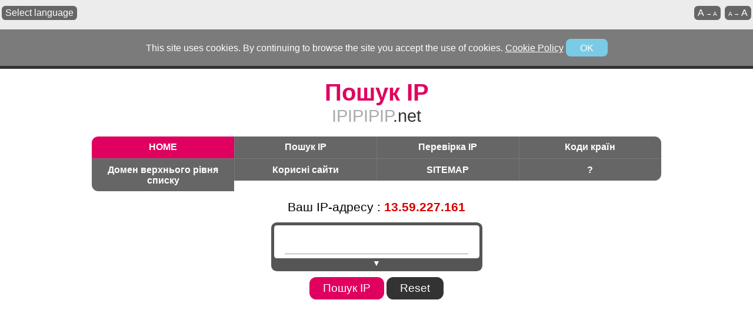

--- FILE ---
content_type: text/html; charset=UTF-8
request_url: https://www.ipipipip.net/?ln=uk&menu=ip-address-location-geolocation-lookup-home
body_size: 6332
content:
<link rel="stylesheet" href="./share_ad/share_ad.css" type="text/css"/><!DOCTYPE html><html><head><meta charset="utf-8"><link rel="amphtml" href="http://amp.ipipipip.net/index.php?menu=ip-address-location-geolocation-lookup-home&ln=uk"/><meta http-equiv="pragma" content="no-cache" /><meta http-equiv="expires" content="-1" /><meta http-equiv="X-UA-Compatible" content="IE=EmulateIE7" /><meta name="naver-site-verification" content="731efda46082e3a0b309f7783790f70a8ad993fd"/><meta name="viewport" content="width=device-width, initial-scale=1.0, maxium-scale=1.0, minimum-scale=1.0, user-scalable=no" /><meta property="og:type" content="website"><link href='./css/style1532930458.css' rel='stylesheet' type='text/css' /><script src='./js/javascript.js'></script><script> (adsbygoogle = window.adsbygoogle || []).push({ google_ad_client: "ca-pub-1181194450802019", enable_page_level_ads: true });</script><meta content="./style/icon.png" property="og:image"><meta property="og:author" content="IPIPIPIP.net"><meta property="og:site_name" content="IPIPIPIP.net"><meta name="twitter:card" content="summary" /><meta name="twitter:site" content="@IPIPIPIP.net" /><meta name="twitter:title" content="Пошук IP - IPIPIPIP.net" /><meta name="twitter:url" content="http://www.ipipipip.net" /><meta name="twitter:description" content="Що мій IP?,Хочете відстежити IP-адреса,то,що мій IP Location адресу?,Відстеження IP,Trace Знайти IP-адреса з безкоштовною пошуку IP-адреси,IP Locator,довідки,Блокування IP-адрес,Як дізнатися мій IP-адресу,E-mail Пошук,пошук,перевірка,показати,змінити,отримати і приховати IP-адрес" /><meta name="twitter:image:src" content="http://www.ipipipip.net/img/icon.png" /><meta name="twitter:image:width" content="320" /><meta name="twitter:image:height" content="320" /><link rel="shortcut icon" href="./img/favicon.ico" type="image/x-icon"><link rel="icon" href="./img/favicon.ico" type="image/x-icon"><link href="./img/icon.png" rel="image_src"><link rel="apple-touch-icon" href="http://www.ipipipip.net/img/icon.png"><meta name="apple-mobile-web-app-title" content="Пошук IP - IPIPIPIP.net"><meta name="application-name" content="Пошук IP - IPIPIPIP.net"><meta name="title" content="Пошук IP - IPIPIPIP.net"><meta name="description" content="Що мій IP?,Хочете відстежити IP-адреса,то,що мій IP Location адресу?,Відстеження IP,Trace Знайти IP-адреса з безкоштовною пошуку IP-адреси,IP Locator,довідки,Блокування IP-адрес,Як дізнатися мій IP-адресу,E-mail Пошук,пошук,перевірка,показати,змінити,отримати і приховати IP-адрес"><meta name="keywords" content=",Безкоштовний пошук IP-адрес,пошук IP-адреса,IP-адреса блокування,IP-адреса,IP-адреса,IP-адреси,IP-знайти,виявити місця,Мій,TCP,знайти,приховувати,пошуку,локатор,відстеження IP,пінг,маршрутизатор,геолокації,географічному положенні,IP Trace,IP Tracing,IP Tracking"><title>Пошук IP - IPIPIPIP.net</title></head><body id=contentsall><div class=cookienotice>This site uses cookies. By continuing to browse the site you accept the use of cookies. <a href='?menu=policy-cookies&ln=uk' id=cookiepolicylink>Cookie Policy</a> <a href='?policychk=ok&ln=uk' id=cookiepolicybtn>OK</a></div><div id=setting><a href="#select_your_language" class=select_language_btn>Select language</a><a href="javascript:setFontSize(+1);" class=font><span class=smallfont>A</span><span class=fontarrow> → </span><span class=bigfont>A</span></a><a href="javascript:setFontSize(-1);" class=font><span class=bigfont>A</span><span class=fontarrow> → </span><span class=smallfont>A</span></a></div><div><a href='?ln=uk'><div id=logo><div id=logotop>Пошук IP</div><span class=siteurl>IPIPIPIP</span>.net</div></a><div id=menu><div id=menu0><span id=menudiv0></span>HOME</div><a href='?menu=ip-address-domain-location-whois-information-search&ln=uk'><div id=menu1><span id=menudiv1></span>Пошук IP</div></a><a href='?menu=ip-location-check-widget-tool&ln=uk'><div id=menu2><span id=menudiv2></span>Перевірка IP</div></a><a href='?menu=world-internet-country-code-list&ln=uk'><div id=menu3><span id=menudiv3></span>Коди країн</div></a><a href='?menu=top-domain-list-and-information&ln=uk'><div id=menu4><span id=menudiv4></span>Домен верхнього рівня списку</div></a><a href='?menu=useful-websites&ln=uk'><div id=menu5><span id=menudiv5></span>Корисні сайти</div></a><a href='?menu=ip-domain-information-search-website-sitemap&ln=uk'><div id=menu6><span id=menudiv6></span>SITEMAP</div></a><a href='http://www.allfreeimages.net' target=_blank><div id=menu7><span id=menudiv7></span>?</div></a></div><center><div id=body><form method=get id=form target='_top' action='index.php'><div id=search_window><table><tr><td id=formout><div class=yourip>Ваш IP-адресу : <span>13.59.227.161</span></div><div class=formout id=formout><div class=form><input type=hidden name=ln id=ln value='uk'><input type=hidden name=menu id=menu value='ip-address-location-geolocation-lookup-home'><input type=text name=ipaddress id=ipaddress value="" required placeholder=""></div><div class=historyout><div id=history class=history></div></div><a href="javascript:setclass('history','history history_set');setclass('downarrow','none');setclass('uparrow','inline');" id=downarrow><div class=history_open>▼</div></a><a href="javascript:setclass('history','history history_unset');setclass('downarrow','inline');setclass('uparrow','none');" id=uparrow class=none><div class='history_open history_close'>▲</div></a></div></td></tr><tr><td><input type=submit class=submit step=any value='Пошук IP'> <input type=submit class=reset step=any value='Reset' onClick="javascript:deleteip();"></td></tr></table></div><center><div class=adwrap><style>.ipipipip-728 { width: 320px; height: 100px; display:inline-block; }@media(min-width: 320px) { .ipipipip-728 { width: 300px; height: 250px; display:inline-block; } }@media(min-width: 360px) { .ipipipip-728 { width: 336px; height: 280px; display:inline-block; } }@media(min-width: 488px) { .ipipipip-728 { width: 468px; height: 60px; display:inline-block; } }@media(min-width: 728px) { .ipipipip-728 { width: 728px; height: 90px; display:inline-block; } }@media(min-width: 970px) { .ipipipip-728 { width: 970px; height: 250px; display:inline-block; } }</style><!-- IPIPIPIP.net反応方728x90 --><ins class="adsbygoogle ipipipip-728" style="display:inline-block" data-ad-client="ca-pub-1181194450802019" data-ad-slot="9732766793" data-ad-format="auto"></ins><script>(adsbygoogle = window.adsbygoogle || []).push({});</script></div></center></form><center><div id=buttons><center><div class="fl pc googleplusone"><g:plusone href="http://www.ipipipip.net"></g:plusone></div><div class="fl twitter"><a href="https://twitter.com/share" class="twitter-share-button" data-url="http://www.ipipipip.net" data-lang="ja">ツイート</a></div><div class="fl facebook"><div id="fb-root"></div><div class="fb-like" data-href="http://www.ipipipip.net" data-send="false" data-layout="button_count" data-width="50" data-show-faces="false"></div></div></center></div></center><center><div class=adwrap><style>.ipipipip-336 { width: 336px; height: 280px; display:inline-block; }@media(min-width: 300px) { .ipipipip-336 { width: 300px; height: 250px; display:inline-block; } }@media(min-width: 336px) { .ipipipip-336 { width: 336px; height: 280px; display:inline-block; } }</style><!-- IPIPIPIP.net反応方336x280 --><ins class="adsbygoogle ipipipip-336" style="display:inline-block" data-ad-client="ca-pub-1181194450802019" data-ad-slot="6779300391" data-ad-format="auto"></ins><script>(adsbygoogle = window.adsbygoogle || []).push({});</script></div></center><div class=contents_inside_table><div class=contents_inside_tr><div class=contents_inside_th><div class=r0></div><div class=rad></div><div class='r0'>NetRange: 13.24.0.0 - 13.59.255.255</div><div class=r><div class=r1>CIDR</div><div class=r3>:</div><div class=r2> 13.32.0.0/12, 13.48.0.0/13, 13.56.0.0/14, 13.24.0.0/13</div></div><div class=r><div class=r1>NetName</div><div class=r3>:</div><div class=r2> AT-88-Z</div></div><div class=r><div class=r1>NetHandle</div><div class=r3>:</div><div class=r2> NET-13-24-0-0-1</div></div><div class=r><div class=r1>Parent</div><div class=r3>:</div><div class=r2> NET13 (NET-13-0-0-0-0)</div></div><div class=r><div class=r1>NetType</div><div class=r3>:</div><div class=r2> Direct Allocation</div></div><div class=r><div class=r1>OriginAS</div><div class=r3>:</div><div class=r2></div></div><div class=r><div class=r1>Organization</div><div class=r3>:</div><div class=r2> Amazon Technologies Inc. (AT-88-Z)</div></div><div class=r><div class=r1>RegDate</div><div class=r3>:</div><div class=r2> 2020-08-05</div></div><div class=r><div class=r1>Updated</div><div class=r3>:</div><div class=r2> 2021-02-10</div></div><div class=r><div class=r1>Ref</div><div class=r3>:</div><div class=r2> <a href="https://rdap.arin.net/registry/ip/13.24.0.0" target="_blank">https://rdap.arin.net/registry/ip/13.24.0.0</a></div></div><div class=r><div class=r1>OrgName</div><div class=r3>:</div><div class=r2> Amazon Technologies Inc.</div></div><div class=r><div class=r1>OrgId</div><div class=r3>:</div><div class=r2> AT-88-Z</div></div><div class=r><div class=r1>Address</div><div class=r3>:</div><div class=r2> 410 Terry Ave N.</div></div><div class=r><div class=r1>City</div><div class=r3>:</div><div class=r2> Seattle</div></div><div class=r><div class=r1>StateProv</div><div class=r3>:</div><div class=r2> WA</div></div><div class=r><div class=r1>PostalCode</div><div class=r3>:</div><div class=r2> 98109</div></div><div class=r><div class=r1>Country</div><div class=r3>:</div><div class=r2> US</div></div><div class=r><div class=r1>RegDate</div><div class=r3>:</div><div class=r2> 2011-12-08</div></div><div class=r><div class=r1>Updated</div><div class=r3>:</div><div class=r2> 2024-01-24</div></div><div class=r><div class=r1>Comment</div><div class=r3>:</div><div class=r2> All abuse reports MUST include:</div></div><div class=r><div class=r1>Comment</div><div class=r3>:</div><div class=r2> * src IP</div></div><div class=r><div class=r1>Comment</div><div class=r3>:</div><div class=r2> * dest IP (your IP)</div></div><div class=r><div class=r1>Comment</div><div class=r3>:</div><div class=r2> * dest port</div></div><div class=r><div class=r1>Comment</div><div class=r3>:</div><div class=r2> * Accurate date/timestamp and timezone of activity</div></div><div class=r><div class=r1>Comment</div><div class=r3>:</div><div class=r2> * Intensity/frequency (short log extracts)</div></div><div class=r><div class=r1>Comment</div><div class=r3>:</div><div class=r2> * Your contact details (phone and email) Without these we will be unable to identify the correct owner of the IP address at that point in time.</div></div><div class=r><div class=r1>Ref</div><div class=r3>:</div><div class=r2> <a href="https://rdap.arin.net/registry/entity/AT-88-Z" target="_blank">https://rdap.arin.net/registry/entity/AT-88-Z</a></div></div><div class=r><div class=r1>OrgRoutingHandle</div><div class=r3>:</div><div class=r2> ARMP-ARIN</div></div><div class=r><div class=r1>OrgRoutingName</div><div class=r3>:</div><div class=r2> AWS RPKI Management POC</div></div><div class=r><div class=r1>OrgRoutingPhone</div><div class=r3>:</div><div class=r2> +1-206-555-0000</div></div><div class=r><div class=r1>OrgRoutingEmail</div><div class=r3>:</div><div class=r2> aws-rpki-routing-poc@amazon.com</div></div><div class=r><div class=r1>OrgRoutingRef</div><div class=r3>:</div><div class=r2> <a href="https://rdap.arin.net/registry/entity/ARMP-ARIN" target="_blank">https://rdap.arin.net/registry/entity/ARMP-ARIN</a></div></div><div class=r><div class=r1>OrgRoutingHandle</div><div class=r3>:</div><div class=r2> IPROU3-ARIN</div></div><div class=r><div class=r1>OrgRoutingName</div><div class=r3>:</div><div class=r2> IP Routing</div></div><div class=r><div class=r1>OrgRoutingPhone</div><div class=r3>:</div><div class=r2> +1-206-555-0000</div></div><div class=r><div class=r1>OrgRoutingEmail</div><div class=r3>:</div><div class=r2> aws-routing-poc@amazon.com</div></div><div class=r><div class=r1>OrgRoutingRef</div><div class=r3>:</div><div class=r2> <a href="https://rdap.arin.net/registry/entity/IPROU3-ARIN" target="_blank">https://rdap.arin.net/registry/entity/IPROU3-ARIN</a></div></div><div class=r><div class=r1>OrgTechHandle</div><div class=r3>:</div><div class=r2> ANO24-ARIN</div></div><div class=r><div class=r1>OrgTechName</div><div class=r3>:</div><div class=r2> Amazon EC2 Network Operations</div></div><div class=r><div class=r1>OrgTechPhone</div><div class=r3>:</div><div class=r2> +1-206-555-0000</div></div><div class=r><div class=r1>OrgTechEmail</div><div class=r3>:</div><div class=r2> amzn-noc-contact@amazon.com</div></div><div class=r><div class=r1>OrgTechRef</div><div class=r3>:</div><div class=r2> <a href="https://rdap.arin.net/registry/entity/ANO24-ARIN" target="_blank">https://rdap.arin.net/registry/entity/ANO24-ARIN</a></div></div><div class=r><div class=r1>OrgNOCHandle</div><div class=r3>:</div><div class=r2> AANO1-ARIN</div></div><div class=r><div class=r1>OrgNOCName</div><div class=r3>:</div><div class=r2> Amazon AWS Network Operations</div></div><div class=r><div class=r1>OrgNOCPhone</div><div class=r3>:</div><div class=r2> +1-206-555-0000</div></div><div class=r><div class=r1>OrgNOCEmail</div><div class=r3>:</div><div class=r2> amzn-noc-contact@amazon.com</div></div><div class=r><div class=r1>OrgNOCRef</div><div class=r3>:</div><div class=r2> <a href="https://rdap.arin.net/registry/entity/AANO1-ARIN" target="_blank">https://rdap.arin.net/registry/entity/AANO1-ARIN</a></div></div><div class=r><div class=r1>OrgAbuseHandle</div><div class=r3>:</div><div class=r2> AEA8-ARIN</div></div><div class=r><div class=r1>OrgAbuseName</div><div class=r3>:</div><div class=r2> Amazon EC2 Abuse</div></div><div class=r><div class=r1>OrgAbusePhone</div><div class=r3>:</div><div class=r2> +1-206-555-0000</div></div><div class=r><div class=r1>OrgAbuseEmail</div><div class=r3>:</div><div class=r2> trustandsafety@support.aws.com</div></div><div class=r><div class=r1>OrgAbuseRef</div><div class=r3>:</div><div class=r2> <a href="https://rdap.arin.net/registry/entity/AEA8-ARIN" target="_blank">https://rdap.arin.net/registry/entity/AEA8-ARIN</a></div></div><a href='http://www.ltool.net' target=_blank><div class='adwrap'><div class='ltoolboxout adstyle'><div class=ltoolbg><div class=ltoolbginside><div class='ltool5 ltooldiv'>Korean Name Generator</div><div class='ltool1 ltooldiv'>Full Size Katakana to Half Size Katakana Converter</div><div class='ltool2 ltooldiv'>Katakana to Hiragana Converter</div><div class='ltool3 ltooldiv'>Traditional Chinese Characters to Simplified Converter</div><div class='ltool4 ltooldiv'>Hangul Characters to Hiragana/Katakana Converter</div><div class='ltool0 ltooldiv'>Capitalize Sentences/Every Words</div><div class='ltool1 ltooldiv'>Japanese Kanji Name Dictionary (How to read Japanese name)</div><div class='ltool2 ltooldiv'>New Japanese Kanji to Old Japanese Kanji Converter</div><div class='ltool3 ltooldiv'>Chinese Characters to Pinyin with Tone Marks Converter</div><div class='ltool4 ltooldiv'>Katakana Pronunciation Table</div><div class='ltool5 ltooldiv'>Japanese Name Generator</div><div class='ltool1 ltooldiv'>Japan National Postal Code List</div><div class='ltool2 ltooldiv'>Chinese Characters Pinyin to Katakana Reading Converter</div><div class='ltool3 ltooldiv'>Chinese Characters Pinyin to Hangul Reading Converter</div><div class='ltool4 ltooldiv'>English Phonetics to Korean Pronunciation Converter</div><div class='ltool0 ltooldiv'>English Language Study Resources and Websites</div><div class='ltool1 ltooldiv'>Japanese Name List</div><div class='ltool2 ltooldiv'>Strings/Data</div><div class='ltool3 ltooldiv'>Chinese Characters to Hangul Reading Converter</div><div class='ltool4 ltooldiv'>Simplified Chinese Characters to Traditional Converter</div><div class='ltool0 ltooldiv'>Chinese Characters to Hangul Reading Converter</div><div class='ltool1 ltooldiv'>Roman Alphabets to Hiragana/Katakana Converter</div><div class='ltool2 ltooldiv'>Hiragana Pronunciation Table</div><div class='ltool3 ltooldiv'>Character Counter</div><div class='ltool4 ltooldiv'>Subtitle Editor</div><div class='ltool0 ltooldiv'>Capitalize Sentences/Every Words</div><div class='ltool1 ltooldiv'>Hiragana to Katakana Converter</div><div class='ltool2 ltooldiv'>Uppercase/Lowercase Converter</div><div class='ltool3 ltooldiv'>Korean Universities and Colleges Search</div><div class='ltool4 ltooldiv'>Old Japanese Kanji to New Japanese Kanji Converter</div><div class='ltool0 ltooldiv'>Japanese Language Study Resources and Websites</div><div class='ltool1 ltooldiv'>Uppercase/Lowercase Converter</div><div class='ltool2 ltooldiv'>Pinyin input method - Pinyin with tone marks</div><div class='ltool3 ltooldiv'>Korean Names Romanization Converter</div><div class='ltool4 ltooldiv'>Hangul Pronunciation Table</div><div class='ltool0 ltooldiv'>Half Size Katakana to Full Size Katakana Converter</div><div class='ltool5 ltooldiv'>English Name Generator</div><div class='ltool2 ltooldiv'>HTML Tag Remover</div><div class='ltool3 ltooldiv'>Words/Characters Search and Replace</div></div></div><div class='ltoolbox'><span class='ltoolbtn'>Click!</span><div class=ltoolmsg><div>Tools for Language Study</div><div class='ltoollogo'> http://www.Ltool.net</div></div></div></div></div></a><link rel="stylesheet" href="./share_ad/ltool.css" type="text/css"/></div><div class=contents_inside_td><style>.ipipipip-160 { width: 300px; height: 600px; display:inline-block; }@media(min-width: 320px) { .ipipipip-160 { width: 300px; height: 250px; display:none; } }@media(min-width: 356px) { .ipipipip-160 { width: 336px; height: 280px; display:none; } }@media(min-width: 601px) { .ipipipip-160 { width: 160px; height: 600px; display:inline-block; } }@media(min-width: 990px) { .ipipipip-160 { width: 300px; height: 600px; display:inline-block; } }</style><!-- IPIPIPIP.net反応方160x600 --><ins class="adsbygoogle ipipipip-160" data-ad-client="ca-pub-1181194450802019" data-ad-slot="2349100797" data-ad-format="auto"></ins><script>(adsbygoogle = window.adsbygoogle || []).push({});</script></div></div></div><center><a name=select_your_language></a><div id=select_language_msg>↓　Select your language please.　↓</div></center><div id=select_language><a href=?ln=en&menu=ip-address-location-geolocation-lookup-home><div>English</div></a><a href=?ln=ga&menu=ip-address-location-geolocation-lookup-home><div>na hÉireann</div></a><a href=?ln=sq&menu=ip-address-location-geolocation-lookup-home><div>الألبانية</div></a><a href=?ln=it&menu=ip-address-location-geolocation-lookup-home><div>italiano</div></a><a href=?ln=uk&menu=ip-address-location-geolocation-lookup-home><div class=language_selected>Український</div></a><a href=?ln=nl&menu=ip-address-location-geolocation-lookup-home><div>Nederlands</div></a><a href=?ln=el&menu=ip-address-location-geolocation-lookup-home><div>ελληνικά</div></a><a href=?ln=hr&menu=ip-address-location-geolocation-lookup-home><div>hrvatski</div></a><a href=?ln=sv&menu=ip-address-location-geolocation-lookup-home><div>svenska</div></a><a href=?ln=es&menu=ip-address-location-geolocation-lookup-home><div>español</div></a><a href=?ln=sk&menu=ip-address-location-geolocation-lookup-home><div>slovenských</div></a><a href=?ln=sr&menu=ip-address-location-geolocation-lookup-home><div>српски</div></a><a href=?ln=th&menu=ip-address-location-geolocation-lookup-home><div>ไทย</div></a><a href=?ln=cs&menu=ip-address-location-geolocation-lookup-home><div>český</div></a><a href=?ln=da&menu=ip-address-location-geolocation-lookup-home><div>danske</div></a><a href=?ln=de&menu=ip-address-location-geolocation-lookup-home><div>Deutsch</div></a><a href=?ln=tr&menu=ip-address-location-geolocation-lookup-home><div>Türk</div></a><a href=?ln=no&menu=ip-address-location-geolocation-lookup-home><div>norske</div></a><a href=?ln=hu&menu=ip-address-location-geolocation-lookup-home><div>magyar</div></a><a href=?ln=fi&menu=ip-address-location-geolocation-lookup-home><div>suomalainen</div></a><a href=?ln=bg&menu=ip-address-location-geolocation-lookup-home><div>български</div></a><a href=?ln=iw&menu=ip-address-location-geolocation-lookup-home><div>עברית</div></a><a href=?ln=pl&menu=ip-address-location-geolocation-lookup-home><div>polski</div></a><a href=?ln=pt&menu=ip-address-location-geolocation-lookup-home><div>português</div></a><a href=?ln=lv&menu=ip-address-location-geolocation-lookup-home><div>Latvijas</div></a><a href=?ln=lt&menu=ip-address-location-geolocation-lookup-home><div>Lietuvos</div></a><a href=?ln=ro&menu=ip-address-location-geolocation-lookup-home><div>român</div></a><a href=?ln=ru&menu=ip-address-location-geolocation-lookup-home><div>русский</div></a><a href=?ln=ja&menu=ip-address-location-geolocation-lookup-home><div>日本語</div></a><a href=?ln=ko&menu=ip-address-location-geolocation-lookup-home><div>한국어</div></a><a href=?ln=zh-CN&menu=ip-address-location-geolocation-lookup-home><div>中国（简体）</div></a><a href=?ln=zh-TW&menu=ip-address-location-geolocation-lookup-home><div>中國語(繁體)</div></a></div></div><div class=copyright>Since 2011 IPIPIPIP.net E-mail:sythchoi＠naver.com / <a href=?menu=policy-cookies&ln=uk class=privacypolicy>Cookies Policy</a> / <a href=privacy_policy.php?menu=policy-cookies&ln=uk class=privacypolicy target=_blank>Privacy Policy</a></div></body></html><script type="text/javascript"> window.___gcfg = {lang: 'ja'}; (function() { var po = document.createElement('script'); po.type = 'text/javascript'; po.async = true; po.src = 'https://apis.google.com/js/plusone.js'; var s = document.getElementsByTagName('script')[0]; s.parentNode.insertBefore(po, s); })();</script><script>!function(d,s,id){var js,fjs=d.getElementsByTagName(s)[0];if(!d.getElementById(id)){js=d.createElement(s);js.id=id;js.src="//platform.twitter.com/widgets.js";fjs.parentNode.insertBefore(js,fjs);}}(document,"script","twitter-wjs");</script><script>(function(d, s, id) { var js, fjs = d.getElementsByTagName(s)[0]; if (d.getElementById(id)) return; js = d.createElement(s); js.id = id; js.src = "//connect.facebook.net/ja_JP/all.js#xfbml=1"; fjs.parentNode.insertBefore(js, fjs);}(document, 'script', 'facebook-jssdk'));</script><script async src="//pagead2.googlesyndication.com/pagead/js/adsbygoogle.js"></script><script> (function(i,s,o,g,r,a,m){i['GoogleAnalyticsObject']=r;i[r]=i[r]||function(){ (i[r].q=i[r].q||[]).push(arguments)},i[r].l=1*new Date();a=s.createElement(o), m=s.getElementsByTagName(o)[0];a.async=1;a.src=g;m.parentNode.insertBefore(a,m) })(window,document,'script','//www.google-analytics.com/analytics.js','ga'); ga('create', 'UA-27833273-1', 'auto'); ga('send', 'pageview');</script>

--- FILE ---
content_type: text/html; charset=utf-8
request_url: https://accounts.google.com/o/oauth2/postmessageRelay?parent=https%3A%2F%2Fwww.ipipipip.net&jsh=m%3B%2F_%2Fscs%2Fabc-static%2F_%2Fjs%2Fk%3Dgapi.lb.en.2kN9-TZiXrM.O%2Fd%3D1%2Frs%3DAHpOoo_B4hu0FeWRuWHfxnZ3V0WubwN7Qw%2Fm%3D__features__
body_size: 159
content:
<!DOCTYPE html><html><head><title></title><meta http-equiv="content-type" content="text/html; charset=utf-8"><meta http-equiv="X-UA-Compatible" content="IE=edge"><meta name="viewport" content="width=device-width, initial-scale=1, minimum-scale=1, maximum-scale=1, user-scalable=0"><script src='https://ssl.gstatic.com/accounts/o/2580342461-postmessagerelay.js' nonce="j8elegWxjfAxPUeMYtKptA"></script></head><body><script type="text/javascript" src="https://apis.google.com/js/rpc:shindig_random.js?onload=init" nonce="j8elegWxjfAxPUeMYtKptA"></script></body></html>

--- FILE ---
content_type: text/html; charset=utf-8
request_url: https://www.google.com/recaptcha/api2/aframe
body_size: 268
content:
<!DOCTYPE HTML><html><head><meta http-equiv="content-type" content="text/html; charset=UTF-8"></head><body><script nonce="kHGfYDrOZ9fEhQ4ZD3it-Q">/** Anti-fraud and anti-abuse applications only. See google.com/recaptcha */ try{var clients={'sodar':'https://pagead2.googlesyndication.com/pagead/sodar?'};window.addEventListener("message",function(a){try{if(a.source===window.parent){var b=JSON.parse(a.data);var c=clients[b['id']];if(c){var d=document.createElement('img');d.src=c+b['params']+'&rc='+(localStorage.getItem("rc::a")?sessionStorage.getItem("rc::b"):"");window.document.body.appendChild(d);sessionStorage.setItem("rc::e",parseInt(sessionStorage.getItem("rc::e")||0)+1);localStorage.setItem("rc::h",'1769267018995');}}}catch(b){}});window.parent.postMessage("_grecaptcha_ready", "*");}catch(b){}</script></body></html>

--- FILE ---
content_type: text/css
request_url: https://www.ipipipip.net/share_ad/ltool.css
body_size: 3309
content:
.ltooldiv {display:inline-table;text-align:left}
.ltoolbox {position:absolute;right:0.7em;top:0.7em;text-align:right;z-index:3;float:left;}

.ltoollogo {font-size:0.8em}



.ltoolbg {height:130px;line-height:1.4em;left:-10px;overflow:hidden;-moz-overflow: hidden;text-align:left;position:relative;z-index:1}

.ltoolbginside {position:absolute;width:100%;top:-110px;
-webkit-animation: moving 7s forwards ease;
	animation: moving 7s forwards ease;}

@keyframes moving {
	from {top:0}
	to {top:-60%}
}
@-webkit-keyframes moving {
	from {top:0}
	to {top:-60%}
}


.ltoolboxout {overflow:hidden;-moz-overflow: hidden;width:100%;height:130px;border:0 solid #dddddd;position:relative;display:table;background-color:#111111;z-index:2;table-layout:fixed}
.ltoolmsg {background-color:#666666;margin:0.4em 0;color:#ffffff;padding:0.2em 0.6em;display:table;-moz-border-radius:5px;
	-webkit-border-radius:5px;
	border-radius:5px;}
.ltool0 {color:#dddddd;font-size:1.1em}
.ltool1 {color:#cccccc;font-size:1em}
.ltool2 {color:#999999;font-size:0.9em}
.ltool3 {color:#bbbbbb;font-size:0.8em}
.ltool4 {color:#aaaaaa;font-size:1.1em}
.ltool5 {color:#efefef;font-size:1.2em}
.ltoolbtn {
	font-weight:bold;
	text-decoration:none;
	font-family:Arial;
	box-shadow:inset #666666 0px -2px 8px -1px,#111111 1px 3px 2px;
	o-box-shadow:inset #666666 0px -2px 8px -1px,#111111 1px 3px 2px;
	-moz-box-shadow:inset #666666 0px -2px 8px -1px,#111111 1px 3px 2px;
	-webkit-box-shadow:inset #666666 0px -2px 8px -1px,#111111 1px 3px 2px;
	background:#ffffff;
	background:-o-linear-gradient(90deg, #ffffff, #ffffff);
	background:-moz-linear-gradient( center top, #ffffff 5%, #ffffff 100% );
	background:-webkit-gradient( linear, left top, left bottom, color-stop(0.05, #ffffff), color-stop(1, #ffffff) );
	filter:progid:DXImageTransform.Microsoft.gradient(startColorstr='#ffffff', endColorstr='#ffffff');
	background:-webkit-linear-gradient(#ffffff, #ffffff);
	background:-ms-linear-gradient(#ffffff, #ffffff);
	background:linear-gradient(#ffffff, #ffffff);
	text-indent:0px;
	line-height:18px;
	-moz-border-radius:12px;
	-webkit-border-radius:12px;
	border-radius:12px;
	text-align:center;
	vertical-align:middle;
	display:inline-block;
	font-size:15px;
	color:#616161;
	width:96px;

	padding:13px;
	text-shadow:#ffffff 2px 2px 0px;
	border-color:#000000;
	border-width:2px;
	border-style:solid;
}

.ltoolbtn:active {
	box-shadow:inset #949494 0px -2px 8px -1px,#d6d6d6 1px 0 2px;
	o-box-shadow:inset #949494 0px -2px 8px -1px,#d6d6d6 1px 0 2px;
	-moz-box-shadow:inset #949494 0px -2px 8px -1px,#d6d6d6 1px 0 2px;
	-webkit-box-shadow:inset #949494 0px -2px 8px -1px,#d6d6d6 1px 0 2px;
	position:relative;
	top:3px
}

.ltoolbtn:hover {
	background:#ffffff;
	background:-o-linear-gradient(90deg, #ffffff, #ffffff);
	background:-moz-linear-gradient( center top, #ffffff 5%, #ffffff 100% );
	background:-webkit-gradient( linear, left top, left bottom, color-stop(0.05, #ffffff), color-stop(1, #ffffff) );
	filter:progid:DXImageTransform.Microsoft.gradient(startColorstr='#ffffff', endColorstr='#ffffff');
	background:-webkit-linear-gradient(#ffffff, #ffffff);
	background:-ms-linear-gradient(#ffffff, #ffffff);
	background:linear-gradient(#ffffff, #ffffff);
}